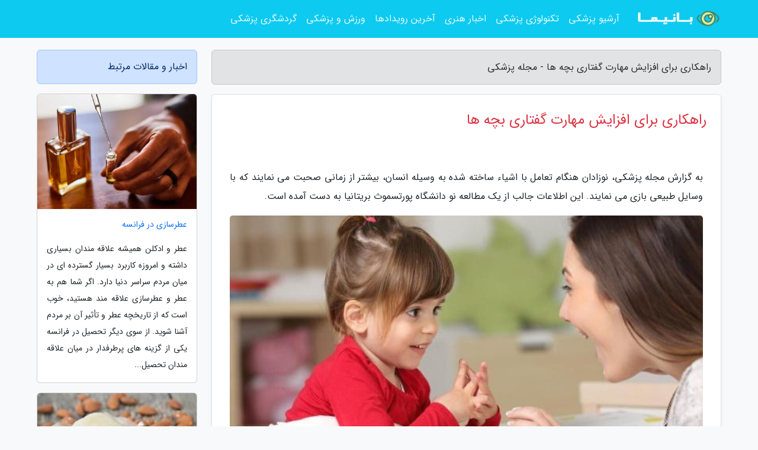

--- FILE ---
content_type: text/html; charset=UTF-8
request_url: https://biotec-ney.ir/post/%D8%B1%D8%A7%D9%87%DA%A9%D8%A7%D8%B1%DB%8C-%D8%A8%D8%B1%D8%A7%DB%8C-%D8%A7%D9%81%D8%B2%D8%A7%DB%8C%D8%B4-%D9%85%D9%87%D8%A7%D8%B1%D8%AA-%DA%AF%D9%81%D8%AA%D8%A7%D8%B1%DB%8C-1976
body_size: 6482
content:
<!doctype html>
<html dir="rtl">
<head prefix="og: http://ogp.me/ns# fb: http://ogp.me/ns/fb# article: http://ogp.me/ns/article#">
<meta charset="utf-8" >
<title>راهکاری برای افزایش مهارت گفتاری بچه ها - مجله پزشکی</title>
<meta name="robots" content="index" >
<link rel="canonical" href="https://biotec-ney.ir/post/%D8%B1%D8%A7%D9%87%DA%A9%D8%A7%D8%B1%DB%8C-%D8%A8%D8%B1%D8%A7%DB%8C-%D8%A7%D9%81%D8%B2%D8%A7%DB%8C%D8%B4-%D9%85%D9%87%D8%A7%D8%B1%D8%AA-%DA%AF%D9%81%D8%AA%D8%A7%D8%B1%DB%8C-1976" >
<meta property="og:url" content="https://biotec-ney.ir/post/%D8%B1%D8%A7%D9%87%DA%A9%D8%A7%D8%B1%DB%8C-%D8%A8%D8%B1%D8%A7%DB%8C-%D8%A7%D9%81%D8%B2%D8%A7%DB%8C%D8%B4-%D9%85%D9%87%D8%A7%D8%B1%D8%AA-%DA%AF%D9%81%D8%AA%D8%A7%D8%B1%DB%8C-1976" >
	
<meta http-equiv="X-UA-Compatible" content="IE=edge">
<meta name="viewport" content="width=device-width, initial-scale=1.0" >	
<link rel="stylesheet" href="/module/template/framework/css/bootstrap.rtl.min.css" type="text/css" >
<link rel="stylesheet" type="text/css" href="/module/template/framework/css/style.css" >	
<meta name="twitter:card" content="summary_large_image" >
<meta name="twitter:domain" content="biotec-ney.ir" >
<meta property="og:type" content="article">
<meta property="article:publisher" content="https://biotec-ney.ir" >
<meta property="og:title" content="راهکاری برای افزایش مهارت گفتاری بچه ها - مجله پزشکی" >
<meta property="fb:app_id" content="1147311521992329" >
<meta property="og:image" content="https://biotec-ney.ir/upload/2023/07/03/13b6ec6d608c-0a9da548cdf8-830a5fd064f8b.jpg" >
<meta property="og:site_name" content="مجله پزشکی" >
<meta name="description" content="نوزادان هنگام تعامل با اشیاء ساخته شده به وسیله انسان، بیشتر از زمانی صحبت می نمایند که با وسایل طبیعی بازی می نمایند. این اطلاعات جالب از یک مطالعه نو دانشگاه پورتسموث - مجله پزشکی" >
<meta property="og:description" content="نوزادان هنگام تعامل با اشیاء ساخته شده به وسیله انسان، بیشتر از زمانی صحبت می نمایند که با وسایل طبیعی بازی می نمایند. این اطلاعات جالب از یک مطالعه نو دانشگاه پورتسموث - مجله پزشکی"  >
  
<script src="/module/template/framework/js/function.js?lastmod=1767992351"></script>


<link rel="icon" href="/favicon.ico" type="image/x-icon">
<link rel="stylesheet" href="/module/template/framework/css/fontawesome.css">
<!--[if lt IE 9]>
<script src="/module/template/framework/js/bootstrap/html5shiv.min.js" ></script>
<script src="/module/template/framework/js/bootstrap/respond.min.js" ></script>
<![endif]-->
</head>
<body class="bg-light">
<div class="container-fluid bg-light position-relative pt-5">	
<div id="sitebody" class="mt-3">
<header>
<div class="row header">
<div class="col-sm-12">
</div>	
</div>	
</header><div class="row main-content">
<div class="container">
<div class="row">
<div class="col-lg-9 col-md-8 mb-5">
<article>	
<div class="breadcrumb alert alert-secondary">
<h1 class="h6 m-0"> 	
راهکاری برای افزایش مهارت گفتاری بچه ها - مجله پزشکی</h1>	
</div>
	
<div>
<div class="card shadow-sm border rounded p-0 mb-5 bg-white text-dark w-100 position-relative">
<h2 class="p-4 h4 text-danger mb-n4">راهکاری برای افزایش مهارت گفتاری بچه ها</h2>
<div class="custom-content card-body">
<div class="card-text">
<p>به گزارش مجله پزشکی، نوزادان هنگام تعامل با اشیاء ساخته شده به وسیله انسان، بیشتر از زمانی صحبت می نمایند که با وسایل طبیعی بازی می نمایند. این اطلاعات جالب از یک مطالعه نو دانشگاه پورتسموث بریتانیا به دست آمده است.</p></div>	
<picture>	
<source media="(max-width: 480px)" srcset="/upload/2023/07/03/cache/thum_13b6ec6d608c-0a9da548cdf8-830a5fd064f8b.jpg">
<img src="https://biotec-ney.ir/upload/2023/07/03/13b6ec6d608c-0a9da548cdf8-830a5fd064f8b.jpg" alt="راهکاری برای افزایش مهارت گفتاری بچه ها" class="card-img-top" title="راهکاری برای افزایش مهارت گفتاری بچه ها">
</picture>	

<div class="card-text mt-3">	
<p>به گزارش ایسنا، وقتی نوزادان صحبت، غرغر، سر و صدا و سایر صداهای پیش از گفتار را فراوری می نمایند، زمینه را برای رشد زبان فراهم خواهند کرد اما آیا می دانستید که اشیاء اطرافشان می توانند بر مقدار حرف زدن آنان تأثیر بگذارند.</p><p>نوزادان با صداهایی مانند جیغ، غرغر یا صداهای کوتاه کلمه مانند مثل دا، آگا و با حرف می زنند. این صداها ممکن است به نظر ارزشمند نرسند اما اجزای سازنده گفتار هستند. آنها در نهایت به کلمات و جملات واقعی تبدیل می شوند.</p><p>محققان دریافتند که این صداهای اندک، بیشتر هنگام بازی نوزادان با اسباب بازی ها یا وسایل روزمره اتفاق می افتد. نوزادان هنگام دست  زدن به وسایل طبیعی مانند چوب، برگ، سنگ یا پر پرندگان صدای کمتری فراوری می کردند.</p><p>محققان بعلاوه متوجه شدند که نوزادان بیشتر به وسایل خانه تا اشیاء طبیعی علاقه مند هستند. آنان بیشتر ترجیح می دهند با لیوان، کفش و اتوماتیک تا با گل یا درخت بازی نمایند. یافته ها نشان می دهد که ویژگی های اشیاء بر نحوه ارتباط بچه ها خردسال تأثیر دارد. اشیاء طبیعی کمتر باعث تشویق نوزادان به فراوری صداها می شوند.</p><p>دکتر ویولت گیبسون، محقق این آنالیز اظهار کرد که وسایل خانه طوری طراحی شده اند که به روش های خاصی مورد استفاده قرار گیرند. از سوی دیگر، اسباب بازی ها برای جلب توجه کودک ساخته شده اند. این ویژگی ها ممکن است علتی باشد که نوزادان آنها را ترجیح می دهند. این اشیاء بعلاوه می توانند در چگونگی پیدایش زبان انسان نقش داشته باشند.</p><p>در این تحقیق، بچه ها در هنگام بازی با وسایل طبیعی به مادرشان توجه بیشتری داشتند و این نگاه اجتماعی بخش مهمی از ارتباطات اولیه است. محققان تفاوت هایی را در رفتارهای ظاهری نوزادان بین این دو نوع شی پیدا کردند.</p><p>گیبسون شرح داد که نوزادان در این مطالعه زمانی که از اشیاء طبیعی استفاده می کردند بیشتر به مادرشان نگاه می کردند. وی می گوید: ممکن است به این علت باشد که آنها به اشیاء طبیعی بسیار کمتر علاقه دارند و به والدین خود نگاه می نمایند تا ارزش آنها را ارزیابی نمایند.</p><p>دکتر مارینا داویلا راس، روانشناس در دانشگاه پورتسموث گفت که نتایج نشان دادند که چگونه اشیاء تأثیر زیادی بر مهارت های ارتباطی دارند.</p><span class="post-source">منبع: فرارو</span></div>	
</div>
<!--
<div class="text-center my-4 px-5 d-flex">
<div class="a2a_kit a2a_kit_size_32 a2a_default_style mx-auto">
<a class="a2a_button_twitter"></a>
<a class="a2a_button_linkedin"></a>
<a class="a2a_button_pinterest"></a>
<a class="a2a_button_telegram"></a>
<a class="a2a_button_reddit"></a>
<a class="a2a_button_tumblr"></a>
<a class="a2a_button_blogger"></a>
<a class="a2a_button_google_gmail"></a>
</div>
</div>		
<script async src="https://static.addtoany.com/menu/page.js"></script>
-->
<div class="p-4 border-top">
<div class="row small">
<span class="col-lg-3 col-sm-6">انتشار: <span content="2023-07-03 01:31:03" >12 تیر 1402</span></span>

<span class="col-lg-3 col-sm-6">بروزرسانی: <span content="2023-07-03 01:31:03" >12 تیر 1402</span></span>

<span class="col-lg-3 col-sm-6">
گردآورنده: <span >biotec-ney.ir</span>
</span>
<span class="col-lg-3 col-sm-6">شناسه مطلب: 1676</span>
</div>
</div>
</div>
	
<div class="card w-100 mb-5 shadow-sm"><h3 class="heads commenthead h6 card-header alert-secondary" id="commenthead"><span>به "راهکاری برای افزایش مهارت گفتاری بچه ها" امتیاز دهید</span></h3><div class="comments card-body"><div class="vote" id="votbox"><form action="/module/component/comment/comment-process.php" method="post" class="form-inline d-inline-block"><span class="votetext px-0 form-check d-inline-block">امتیاز دهید: </span><span class="form-check-xs form-check-inline"><label class="form-check-label ps-1" for="inlineRadio1">1</label>
			<input  class="form-check-input" type="radio" id="inlineRadio1" name="rate" value="1"> </span><span class="form-check-xs form-check-inline"><label class="form-check-label ps-1" for="inlineRadio2">2</label>
			<input  class="form-check-input" type="radio" id="inlineRadio2" name="rate" value="2"> </span><span class="form-check-xs form-check-inline"><label class="form-check-label ps-1" for="inlineRadio3">3</label>
			<input  class="form-check-input" type="radio" id="inlineRadio3" name="rate" value="3"> </span><span class="form-check-xs form-check-inline"><label class="form-check-label ps-1" for="inlineRadio4">4</label>
			<input  class="form-check-input" type="radio" id="inlineRadio4" name="rate" value="4"> </span><span class="form-check-xs form-check-inline"><label class="form-check-label ps-1" for="inlineRadio5">5 </label>
			<input  class="form-check-input" type="radio" id="inlineRadio5" name="rate" value="5"> </span><input type="hidden" name="c_id" value="1676"><input type="hidden" name="c_type" value="post"><input type="hidden" name="c_url" value="/post/%D8%B1%D8%A7%D9%87%DA%A9%D8%A7%D8%B1%DB%8C-%D8%A8%D8%B1%D8%A7%DB%8C-%D8%A7%D9%81%D8%B2%D8%A7%DB%8C%D8%B4-%D9%85%D9%87%D8%A7%D8%B1%D8%AA-%DA%AF%D9%81%D8%AA%D8%A7%D8%B1%DB%8C-1976"><input type="hidden" name="c_vote" value="1"><button class="btn btn-warning" type="submit">رای</button></form></div></div></div>
			<script>
			function getCookie(cname) {
			  let name = cname + "=";
			  let decodedCookie = decodeURIComponent(document.cookie);
			  let ca = decodedCookie.split(";");
			  for(let i = 0; i <ca.length; i++) {
				let c = ca[i];
				while (c.charAt(0) == " ") {
				  c = c.substring(1);
				}
				if (c.indexOf(name) == 0) {
				  return c.substring(name.length, c.length);
				}
			  }
			  return "";
			}
			function checkCookie() {
			
			  let vote = getCookie("post-1676");
			  if (vote != "") {
			  	var votes=document.getElementById("votbox").innerHTML="امتیاز شما: " + vote;
			  }
			}
			
			checkCookie();
			</script><div class="card w-100 shadow-sm"><h4 class="heads commenthead h6 card-header alert-secondary"><span>دیدگاه های مرتبط با "راهکاری برای افزایش مهارت گفتاری بچه ها"</span></h4><div class="respond card-body"><span class="comment_title small card-header w-100 mb-3 d-block text-danger">* نظرتان را در مورد این مقاله با ما درمیان بگذارید</span><div><form action="#" method="POST" class="comment-form" id="comment-form" ><div id="replytoname" class="alert-info mb-3 w-100"></div><div id="name-group" class="form-group mb-3"><input type="text" class="form-control bg-light" name="name" placeholder="نام (لازم)"></div><div id="email-group" class="form-group mb-3"><input style="direction:rtl;text-align:right" type="text" class="form-control bg-light" name="email" id="commentformemail" placeholder="ایمیل (لازم - نمایش داده نمی‌شود)"></div><div id="phone-group" class="form-group mb-3"><input type="text" class="form-control bg-light" name="phone" placeholder="شماره موبایل (اختیاری - نمایش داده نمی‌شود)"></div><div id="comment-group" class="form-group mb-3"><textarea class="form-control bg-light" name="comment" cols="45" rows="8" placeholder="دیدگاه یا سوال (لازم)"></textarea></div><div id="captcha-group" class="form-group mb-3"><label class="captcha mb-3">سوال اتفاقی: نام پایتخت ایران چیست؟</label><input type="text" class="form-control bg-light" name="captcha"></div><input type="hidden" class="form-control" name="content_id" value="1676"><input type="hidden" class="form-control" name="content_type" value="post"></form><button class="btn btn-success mb-3" onclick="myformhandler('comment-form','/module/component/comment/comment-process.php','formalert',false)" >ارسال</button> <span class="formalert"></span></div></div></div>	
</div>
</article>	
</div>	

<div id="sidebar" class="col-lg-3 col-md-4 mb-5">
<aside>	
	


<div class="tourel-head alert alert-primary">اخبار و مقالات مرتبط</div>

<div class="posts printhide sidposts card mb-3">
<div class="imgtitle">
<img class="card-img-top mb-3" src="/upload/2025/01/19/cache/thum_49f7e3652668-bd79b74a94fa28fd4-960fa156e23e.png" alt="عطرسازی در فرانسه">
<a class="poststitle d-block px-3 small text-decoration-none" href="/post/%D8%B9%D8%B7%D8%B1%D8%B3%D8%A7%D8%B2%DB%8C-%D8%AF%D8%B1-%D9%81%D8%B1%D8%A7%D9%86%D8%B3%D9%87-1531">
عطرسازی در فرانسه</a>
</div>
<div class="card-body">
<p class="description small p-0 m-0 text-justify">
عطر و ادکلن همیشه علاقه مندان بسیاری داشته و امروزه کاربرد بسیار گسترده ای در میان مردم سراسر دنیا دارد. اگر شما هم به عطر و عطرسازی علاقه مند هستید، خوب است که از تاریخچه عطر و تأثیر آن بر مردم آشنا شوید. از سوی دیگر تحصیل در فرانسه یکی از گزینه های پرطرفدار در میان علاقه مندان تحصیل...</p>
</div>
</div>


<div class="posts printhide sidposts card mb-3">
<div class="imgtitle">
<img class="card-img-top mb-3" src="/upload/2024/12/21/cache/thum_d0909e49aeb377-ed9422819dc2-36cd53a065f133d.jpg" alt="طرز تهیه مارزیپان؛ شیرینی بادامی مشهور آلمانی">
<a class="poststitle d-block px-3 small text-decoration-none" href="/post/%D8%B7%D8%B1%D8%B2-%D8%AA%D9%87%DB%8C%D9%87-%D9%85%D8%A7%D8%B1%D8%B2%DB%8C%D9%BE%D8%A7%D9%86-%D8%B4%DB%8C%D8%B1%DB%8C%D9%86%DB%8C-%D8%A8%D8%A7%D8%AF%D8%A7%D9%85%DB%8C-7186">
طرز تهیه مارزیپان؛ شیرینی بادامی مشهور آلمانی</a>
</div>
<div class="card-body">
<p class="description small p-0 m-0 text-justify">
با طرز تهیه مارزیپان، دسر و شیرینی خوش طعم و پرطرفدار آلمانی آشنا شوید و با طبخ آن، عزیزان و مهمانانتان را سورپرایز کنید.</p>
</div>
</div>


<div class="posts printhide sidposts card mb-3">
<div class="imgtitle">
<img class="card-img-top mb-3" src="/upload/2023/01/10/cache/thum_a5ffe18cace30edf-dd4a3c22745-50c8a0814e.jpg" alt="ویزای سوئد را با چه مدارکی و با چه شرایطی دریافت کنیم">
<a class="poststitle d-block px-3 small text-decoration-none" href="/post/%D9%88%DB%8C%D8%B2%D8%A7%DB%8C-%D8%B3%D9%88%D8%A6%D8%AF-%D8%B1%D8%A7-%D8%A8%D8%A7-%DA%86%D9%87-%D9%85%D8%AF%D8%A7%D8%B1%DA%A9%DB%8C-%D9%88-7906">
ویزای سوئد را با چه مدارکی و با چه شرایطی دریافت کنیم</a>
</div>
<div class="card-body">
<p class="description small p-0 m-0 text-justify">
کشور سوئد، یکی از کشورهای منطقه اسکاندیناوی بوده که در بخش شمالی قاره اروپا واقع شده است. بخش گسترده ای از این کشور، دارای پوشش جنگلی بوده و کوه ها، دریاچه ها و رودخانه ها بخش دیگری از آن را تشکیل داده اند. بعلاوه به علت قرار گرفتن سوئد در کنار دریای بالتیک و خلیج بوتنی، تصاویر و...</p>
</div>
</div>


<div class="posts printhide sidposts card mb-3">
<div class="imgtitle">
<img class="card-img-top mb-3" src="/upload/2022/09/02/cache/thum_d99aea762c1-7ee52ab2a849-d1c6b9a6f31ebac.jpg" alt="معرفی 20 مورد از برترین رستوران های هند">
<a class="poststitle d-block px-3 small text-decoration-none" href="/post/%D9%85%D8%B9%D8%B1%D9%81%DB%8C-20-%D9%85%D9%88%D8%B1%D8%AF-%D8%A7%D8%B2-%D8%A8%D9%87%D8%AA%D8%B1%DB%8C%D9%86-%D8%B1%D8%B3%D8%AA%D9%88%D8%B1%D8%A7%D9%86-8483">
معرفی 20 مورد از برترین رستوران های هند</a>
</div>
<div class="card-body">
<p class="description small p-0 m-0 text-justify">
همواره یکی از تفاوت های سرزمین ها برای هر مسافری چشیدن طعم غذاهای مختلف است. رستوران های هند بی شک یکی از برترین رستوران های دنیا را دارد که در گزارش های مختلف گردشگری در خبرگزاری های بزرگ از آن ها نام برده شده است و به نسبت کشور بزرگ و پهناور هند رستوران خوب با کیفیت کم ندارد. خبرنگاران...</p>
</div>
</div>

	

</aside>		
</div>	
</div>
</div>
</div>					
<div class="container"><div class="w-100"><ol class="breadcrumb"><li class="breadcrumb-item"><a href="https://biotec-ney.ir">مجله پزشکی</a></li><li class="separate px-2">»</li><li class="here breadcrumb-item">راهکاری برای افزایش مهارت گفتاری بچه ها</li></ol></div></div>

<div class="custom-navbar row bg-info text-white position-absolute w-100" style="top:0" id="header">
<nav class="container">
<div class="navbar navbar-expand-lg navbar-dark">
<a class="navbar-brand" href="https://biotec-ney.ir" id="logo" title="مجله پزشکی"><img src="https://biotec-ney.ir/upload/logo/banima.ir.png" alt="مجله پزشکی" height="38"></a>
<button class="navbar-toggler" type="button" data-bs-toggle="collapse" data-bs-target="#navbarSupportedContent" aria-controls="navbarSupportedContent" aria-expanded="false" aria-label="Toggle navigation">
			  <span class="navbar-toggler-icon"></span>
			</button><div class="collapse navbar-collapse" id="navbarSupportedContent"><ul class="navbar-nav me-auto mb-2 mb-lg-0 "><li class="nav-item"><a rel="nofollow" class="nav-link" href="/posts/blog">آرشیو پزشکی</a></li><li class="nav-item"><a rel="nofollow" class="nav-link" href="/posts/technology-%D8%AA%DA%A9%D9%86%D9%88%D9%84%D9%88%DA%98%DB%8C">تکنولوژی پزشکی</a></li><li class="nav-item"><a rel="nofollow" class="nav-link" href="/posts/art-culture-%D9%81%D8%B1%D9%87%D9%86%DA%AF-%D9%87%D9%86%D8%B1">اخبار هنری</a></li><li class="nav-item"><a rel="nofollow" class="nav-link" href="/posts/news-%D8%A7%D8%AE%D8%A8%D8%A7%D8%B1">آخرین رویدادها</a></li><li class="nav-item"><a rel="nofollow" class="nav-link" href="/posts/sport-%D9%88%D8%B1%D8%B2%D8%B4">ورزش و پزشکی</a></li><li class="nav-item"><a rel="nofollow" class="nav-link" href="/posts/travel-%DA%AF%D8%B1%D8%AF%D8%B4%DA%AF%D8%B1%DB%8C">گردشگری پزشکی</a></li></ul></div>
</div>
</nav>
</div>

</div>

<div class="row bg-secondary text-white">	
<footer class="container" id="mainfooter">
<div class="row pt-5" id="footer">
<div class="f-column clearright px-4 pb-5 col-md-4">
<div class="foothead h5 p-2">خبرنامه</div>
<div class="columnbody">
<p class="p-2"></p>
<form class="form-signin" id="newsletter" name="newsletter" action="#" method="post">
<div class="form-group">	
<input class="form-control text-right" required name="email" type="email" placeholder="ایمیل">	
</div>
<div class="form-group">	
<input class="form-control text-right" name="phone" type="tel" placeholder="موبایل">
</div>	
<button class="newsbutton btn btn-warning btn-aban" name="button" type="button" onClick="myformhandler('newsletter','/module/plugin/newsletter/newsletterhandler.php','newslalert')">عضویت</button>
<span class="newslalert"></span>
</form>
</div>
</div></div>
</footer>
</div>	
<div class="row" >
<span class="col-lg-12 bg-dark text-white text-center p-3 small en" id="copyright">	
Copyright © 2026 biotec-ney.ir All rights reserved.
</span>	
</div>
<span class="phone">
</span>
</div>
<script>
window.onload = function () {	
	if (window.history.pushState) {
		window.history.pushState('', '/', window.location.pathname);
	} else {
		window.location.hash = '';
	}
}
</script>
<script src="/module/template/framework/js/bootstrap/bootstrap.bundle.min.js" ></script>
<script defer src="https://static.cloudflareinsights.com/beacon.min.js/vcd15cbe7772f49c399c6a5babf22c1241717689176015" integrity="sha512-ZpsOmlRQV6y907TI0dKBHq9Md29nnaEIPlkf84rnaERnq6zvWvPUqr2ft8M1aS28oN72PdrCzSjY4U6VaAw1EQ==" data-cf-beacon='{"version":"2024.11.0","token":"4a5ea19585cf48479782915a9a34945a","r":1,"server_timing":{"name":{"cfCacheStatus":true,"cfEdge":true,"cfExtPri":true,"cfL4":true,"cfOrigin":true,"cfSpeedBrain":true},"location_startswith":null}}' crossorigin="anonymous"></script>
</body>
</html>